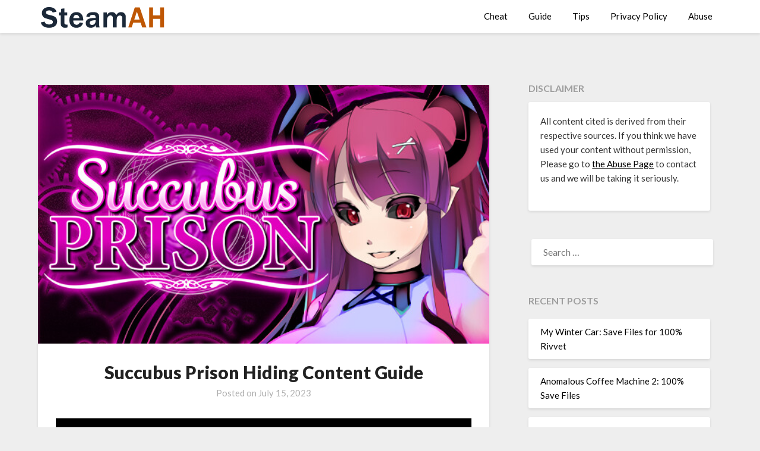

--- FILE ---
content_type: text/html; charset=UTF-8
request_url: https://steamah.com/succubus-prison-hiding-content-guide/
body_size: 11559
content:
<!doctype html>
<html lang="en-US">
<head>
	<meta charset="UTF-8">
	<meta name="viewport" content="width=device-width, initial-scale=1">
	<link rel="profile" href="https://gmpg.org/xfn/11">
	<script async src="https://kumo.network-n.com/dist/app.js" site="steamah"></script>
	<meta name='robots' content='index, follow, max-image-preview:large, max-snippet:-1, max-video-preview:-1' />

	<!-- This site is optimized with the Yoast SEO plugin v18.2 - https://yoast.com/wordpress/plugins/seo/ -->
	<title>Succubus Prison Hiding Content Guide - SteamAH</title>
	<meta name="description" content="For Succubus Prison players who are looking for hiding content guide, here are some extra sentences at different death times and the other condition." />
	<link rel="canonical" href="https://steamah.com/succubus-prison-hiding-content-guide/" />
	<meta property="og:locale" content="en_US" />
	<meta property="og:type" content="article" />
	<meta property="og:title" content="Succubus Prison Hiding Content Guide - SteamAH" />
	<meta property="og:description" content="For Succubus Prison players who are looking for hiding content guide, here are some extra sentences at different death times and the other condition." />
	<meta property="og:url" content="https://steamah.com/succubus-prison-hiding-content-guide/" />
	<meta property="og:site_name" content="SteamAH" />
	<meta property="article:published_time" content="2023-07-15T16:52:33+00:00" />
	<meta property="article:modified_time" content="2023-07-15T16:53:03+00:00" />
	<meta property="og:image" content="https://steamah.com/wp-content/uploads/2023/07/Succubus-Prison.jpg" />
	<meta property="og:image:width" content="616" />
	<meta property="og:image:height" content="353" />
	<meta property="og:image:type" content="image/jpeg" />
	<meta name="twitter:card" content="summary_large_image" />
	<meta name="twitter:creator" content="@SteamAH" />
	<meta name="twitter:site" content="@SteamAH" />
	<script type="application/ld+json" class="yoast-schema-graph">{"@context":"https://schema.org","@graph":[{"@type":"WebSite","@id":"https://steamah.com/#website","url":"https://steamah.com/","name":"SteamAH","description":"Steam Game Guide, Tips and Cheat Codes","potentialAction":[{"@type":"SearchAction","target":{"@type":"EntryPoint","urlTemplate":"https://steamah.com/?s={search_term_string}"},"query-input":"required name=search_term_string"}],"inLanguage":"en-US"},{"@type":"ImageObject","@id":"https://steamah.com/succubus-prison-hiding-content-guide/#primaryimage","inLanguage":"en-US","url":"https://steamah.com/wp-content/uploads/2023/07/Succubus-Prison.jpg","contentUrl":"https://steamah.com/wp-content/uploads/2023/07/Succubus-Prison.jpg","width":616,"height":353},{"@type":"WebPage","@id":"https://steamah.com/succubus-prison-hiding-content-guide/#webpage","url":"https://steamah.com/succubus-prison-hiding-content-guide/","name":"Succubus Prison Hiding Content Guide - SteamAH","isPartOf":{"@id":"https://steamah.com/#website"},"primaryImageOfPage":{"@id":"https://steamah.com/succubus-prison-hiding-content-guide/#primaryimage"},"datePublished":"2023-07-15T16:52:33+00:00","dateModified":"2023-07-15T16:53:03+00:00","author":{"@id":"https://steamah.com/#/schema/person/6f990e7ce0754df9e6c2cfbb2095f6fd"},"description":"For Succubus Prison players who are looking for hiding content guide, here are some extra sentences at different death times and the other condition.","breadcrumb":{"@id":"https://steamah.com/succubus-prison-hiding-content-guide/#breadcrumb"},"inLanguage":"en-US","potentialAction":[{"@type":"ReadAction","target":["https://steamah.com/succubus-prison-hiding-content-guide/"]}]},{"@type":"BreadcrumbList","@id":"https://steamah.com/succubus-prison-hiding-content-guide/#breadcrumb","itemListElement":[{"@type":"ListItem","position":1,"name":"Home","item":"https://steamah.com/"},{"@type":"ListItem","position":2,"name":"Succubus Prison Hiding Content Guide"}]},{"@type":"Person","@id":"https://steamah.com/#/schema/person/6f990e7ce0754df9e6c2cfbb2095f6fd","name":"Caspar Leblanc","image":{"@type":"ImageObject","@id":"https://steamah.com/#personlogo","inLanguage":"en-US","url":"https://secure.gravatar.com/avatar/fb1760e49e23458cc7c27e94330d8ad4?s=96&d=mm&r=g","contentUrl":"https://secure.gravatar.com/avatar/fb1760e49e23458cc7c27e94330d8ad4?s=96&d=mm&r=g","caption":"Caspar Leblanc"},"url":"https://steamah.com/author/ouyang/"}]}</script>
	<!-- / Yoast SEO plugin. -->


<link rel='dns-prefetch' href='//fonts.googleapis.com' />
<link rel='dns-prefetch' href='//s.w.org' />
<link rel="alternate" type="application/rss+xml" title="SteamAH &raquo; Feed" href="https://steamah.com/feed/" />
<link rel="alternate" type="application/rss+xml" title="SteamAH &raquo; Comments Feed" href="https://steamah.com/comments/feed/" />
<link rel="alternate" type="application/rss+xml" title="SteamAH &raquo; Succubus Prison Hiding Content Guide Comments Feed" href="https://steamah.com/succubus-prison-hiding-content-guide/feed/" />
<script type="text/javascript">
window._wpemojiSettings = {"baseUrl":"https:\/\/s.w.org\/images\/core\/emoji\/13.1.0\/72x72\/","ext":".png","svgUrl":"https:\/\/s.w.org\/images\/core\/emoji\/13.1.0\/svg\/","svgExt":".svg","source":{"concatemoji":"https:\/\/steamah.com\/wp-includes\/js\/wp-emoji-release.min.js?ver=5.9.12"}};
/*! This file is auto-generated */
!function(e,a,t){var n,r,o,i=a.createElement("canvas"),p=i.getContext&&i.getContext("2d");function s(e,t){var a=String.fromCharCode;p.clearRect(0,0,i.width,i.height),p.fillText(a.apply(this,e),0,0);e=i.toDataURL();return p.clearRect(0,0,i.width,i.height),p.fillText(a.apply(this,t),0,0),e===i.toDataURL()}function c(e){var t=a.createElement("script");t.src=e,t.defer=t.type="text/javascript",a.getElementsByTagName("head")[0].appendChild(t)}for(o=Array("flag","emoji"),t.supports={everything:!0,everythingExceptFlag:!0},r=0;r<o.length;r++)t.supports[o[r]]=function(e){if(!p||!p.fillText)return!1;switch(p.textBaseline="top",p.font="600 32px Arial",e){case"flag":return s([127987,65039,8205,9895,65039],[127987,65039,8203,9895,65039])?!1:!s([55356,56826,55356,56819],[55356,56826,8203,55356,56819])&&!s([55356,57332,56128,56423,56128,56418,56128,56421,56128,56430,56128,56423,56128,56447],[55356,57332,8203,56128,56423,8203,56128,56418,8203,56128,56421,8203,56128,56430,8203,56128,56423,8203,56128,56447]);case"emoji":return!s([10084,65039,8205,55357,56613],[10084,65039,8203,55357,56613])}return!1}(o[r]),t.supports.everything=t.supports.everything&&t.supports[o[r]],"flag"!==o[r]&&(t.supports.everythingExceptFlag=t.supports.everythingExceptFlag&&t.supports[o[r]]);t.supports.everythingExceptFlag=t.supports.everythingExceptFlag&&!t.supports.flag,t.DOMReady=!1,t.readyCallback=function(){t.DOMReady=!0},t.supports.everything||(n=function(){t.readyCallback()},a.addEventListener?(a.addEventListener("DOMContentLoaded",n,!1),e.addEventListener("load",n,!1)):(e.attachEvent("onload",n),a.attachEvent("onreadystatechange",function(){"complete"===a.readyState&&t.readyCallback()})),(n=t.source||{}).concatemoji?c(n.concatemoji):n.wpemoji&&n.twemoji&&(c(n.twemoji),c(n.wpemoji)))}(window,document,window._wpemojiSettings);
</script>
<style type="text/css">
img.wp-smiley,
img.emoji {
	display: inline !important;
	border: none !important;
	box-shadow: none !important;
	height: 1em !important;
	width: 1em !important;
	margin: 0 0.07em !important;
	vertical-align: -0.1em !important;
	background: none !important;
	padding: 0 !important;
}
</style>
	<link rel='stylesheet' id='wp-block-library-css'  href='https://steamah.com/wp-includes/css/dist/block-library/style.min.css?ver=5.9.12' type='text/css' media='all' />
<style id='global-styles-inline-css' type='text/css'>
body{--wp--preset--color--black: #000000;--wp--preset--color--cyan-bluish-gray: #abb8c3;--wp--preset--color--white: #ffffff;--wp--preset--color--pale-pink: #f78da7;--wp--preset--color--vivid-red: #cf2e2e;--wp--preset--color--luminous-vivid-orange: #ff6900;--wp--preset--color--luminous-vivid-amber: #fcb900;--wp--preset--color--light-green-cyan: #7bdcb5;--wp--preset--color--vivid-green-cyan: #00d084;--wp--preset--color--pale-cyan-blue: #8ed1fc;--wp--preset--color--vivid-cyan-blue: #0693e3;--wp--preset--color--vivid-purple: #9b51e0;--wp--preset--gradient--vivid-cyan-blue-to-vivid-purple: linear-gradient(135deg,rgba(6,147,227,1) 0%,rgb(155,81,224) 100%);--wp--preset--gradient--light-green-cyan-to-vivid-green-cyan: linear-gradient(135deg,rgb(122,220,180) 0%,rgb(0,208,130) 100%);--wp--preset--gradient--luminous-vivid-amber-to-luminous-vivid-orange: linear-gradient(135deg,rgba(252,185,0,1) 0%,rgba(255,105,0,1) 100%);--wp--preset--gradient--luminous-vivid-orange-to-vivid-red: linear-gradient(135deg,rgba(255,105,0,1) 0%,rgb(207,46,46) 100%);--wp--preset--gradient--very-light-gray-to-cyan-bluish-gray: linear-gradient(135deg,rgb(238,238,238) 0%,rgb(169,184,195) 100%);--wp--preset--gradient--cool-to-warm-spectrum: linear-gradient(135deg,rgb(74,234,220) 0%,rgb(151,120,209) 20%,rgb(207,42,186) 40%,rgb(238,44,130) 60%,rgb(251,105,98) 80%,rgb(254,248,76) 100%);--wp--preset--gradient--blush-light-purple: linear-gradient(135deg,rgb(255,206,236) 0%,rgb(152,150,240) 100%);--wp--preset--gradient--blush-bordeaux: linear-gradient(135deg,rgb(254,205,165) 0%,rgb(254,45,45) 50%,rgb(107,0,62) 100%);--wp--preset--gradient--luminous-dusk: linear-gradient(135deg,rgb(255,203,112) 0%,rgb(199,81,192) 50%,rgb(65,88,208) 100%);--wp--preset--gradient--pale-ocean: linear-gradient(135deg,rgb(255,245,203) 0%,rgb(182,227,212) 50%,rgb(51,167,181) 100%);--wp--preset--gradient--electric-grass: linear-gradient(135deg,rgb(202,248,128) 0%,rgb(113,206,126) 100%);--wp--preset--gradient--midnight: linear-gradient(135deg,rgb(2,3,129) 0%,rgb(40,116,252) 100%);--wp--preset--duotone--dark-grayscale: url('#wp-duotone-dark-grayscale');--wp--preset--duotone--grayscale: url('#wp-duotone-grayscale');--wp--preset--duotone--purple-yellow: url('#wp-duotone-purple-yellow');--wp--preset--duotone--blue-red: url('#wp-duotone-blue-red');--wp--preset--duotone--midnight: url('#wp-duotone-midnight');--wp--preset--duotone--magenta-yellow: url('#wp-duotone-magenta-yellow');--wp--preset--duotone--purple-green: url('#wp-duotone-purple-green');--wp--preset--duotone--blue-orange: url('#wp-duotone-blue-orange');--wp--preset--font-size--small: 13px;--wp--preset--font-size--medium: 20px;--wp--preset--font-size--large: 36px;--wp--preset--font-size--x-large: 42px;}.has-black-color{color: var(--wp--preset--color--black) !important;}.has-cyan-bluish-gray-color{color: var(--wp--preset--color--cyan-bluish-gray) !important;}.has-white-color{color: var(--wp--preset--color--white) !important;}.has-pale-pink-color{color: var(--wp--preset--color--pale-pink) !important;}.has-vivid-red-color{color: var(--wp--preset--color--vivid-red) !important;}.has-luminous-vivid-orange-color{color: var(--wp--preset--color--luminous-vivid-orange) !important;}.has-luminous-vivid-amber-color{color: var(--wp--preset--color--luminous-vivid-amber) !important;}.has-light-green-cyan-color{color: var(--wp--preset--color--light-green-cyan) !important;}.has-vivid-green-cyan-color{color: var(--wp--preset--color--vivid-green-cyan) !important;}.has-pale-cyan-blue-color{color: var(--wp--preset--color--pale-cyan-blue) !important;}.has-vivid-cyan-blue-color{color: var(--wp--preset--color--vivid-cyan-blue) !important;}.has-vivid-purple-color{color: var(--wp--preset--color--vivid-purple) !important;}.has-black-background-color{background-color: var(--wp--preset--color--black) !important;}.has-cyan-bluish-gray-background-color{background-color: var(--wp--preset--color--cyan-bluish-gray) !important;}.has-white-background-color{background-color: var(--wp--preset--color--white) !important;}.has-pale-pink-background-color{background-color: var(--wp--preset--color--pale-pink) !important;}.has-vivid-red-background-color{background-color: var(--wp--preset--color--vivid-red) !important;}.has-luminous-vivid-orange-background-color{background-color: var(--wp--preset--color--luminous-vivid-orange) !important;}.has-luminous-vivid-amber-background-color{background-color: var(--wp--preset--color--luminous-vivid-amber) !important;}.has-light-green-cyan-background-color{background-color: var(--wp--preset--color--light-green-cyan) !important;}.has-vivid-green-cyan-background-color{background-color: var(--wp--preset--color--vivid-green-cyan) !important;}.has-pale-cyan-blue-background-color{background-color: var(--wp--preset--color--pale-cyan-blue) !important;}.has-vivid-cyan-blue-background-color{background-color: var(--wp--preset--color--vivid-cyan-blue) !important;}.has-vivid-purple-background-color{background-color: var(--wp--preset--color--vivid-purple) !important;}.has-black-border-color{border-color: var(--wp--preset--color--black) !important;}.has-cyan-bluish-gray-border-color{border-color: var(--wp--preset--color--cyan-bluish-gray) !important;}.has-white-border-color{border-color: var(--wp--preset--color--white) !important;}.has-pale-pink-border-color{border-color: var(--wp--preset--color--pale-pink) !important;}.has-vivid-red-border-color{border-color: var(--wp--preset--color--vivid-red) !important;}.has-luminous-vivid-orange-border-color{border-color: var(--wp--preset--color--luminous-vivid-orange) !important;}.has-luminous-vivid-amber-border-color{border-color: var(--wp--preset--color--luminous-vivid-amber) !important;}.has-light-green-cyan-border-color{border-color: var(--wp--preset--color--light-green-cyan) !important;}.has-vivid-green-cyan-border-color{border-color: var(--wp--preset--color--vivid-green-cyan) !important;}.has-pale-cyan-blue-border-color{border-color: var(--wp--preset--color--pale-cyan-blue) !important;}.has-vivid-cyan-blue-border-color{border-color: var(--wp--preset--color--vivid-cyan-blue) !important;}.has-vivid-purple-border-color{border-color: var(--wp--preset--color--vivid-purple) !important;}.has-vivid-cyan-blue-to-vivid-purple-gradient-background{background: var(--wp--preset--gradient--vivid-cyan-blue-to-vivid-purple) !important;}.has-light-green-cyan-to-vivid-green-cyan-gradient-background{background: var(--wp--preset--gradient--light-green-cyan-to-vivid-green-cyan) !important;}.has-luminous-vivid-amber-to-luminous-vivid-orange-gradient-background{background: var(--wp--preset--gradient--luminous-vivid-amber-to-luminous-vivid-orange) !important;}.has-luminous-vivid-orange-to-vivid-red-gradient-background{background: var(--wp--preset--gradient--luminous-vivid-orange-to-vivid-red) !important;}.has-very-light-gray-to-cyan-bluish-gray-gradient-background{background: var(--wp--preset--gradient--very-light-gray-to-cyan-bluish-gray) !important;}.has-cool-to-warm-spectrum-gradient-background{background: var(--wp--preset--gradient--cool-to-warm-spectrum) !important;}.has-blush-light-purple-gradient-background{background: var(--wp--preset--gradient--blush-light-purple) !important;}.has-blush-bordeaux-gradient-background{background: var(--wp--preset--gradient--blush-bordeaux) !important;}.has-luminous-dusk-gradient-background{background: var(--wp--preset--gradient--luminous-dusk) !important;}.has-pale-ocean-gradient-background{background: var(--wp--preset--gradient--pale-ocean) !important;}.has-electric-grass-gradient-background{background: var(--wp--preset--gradient--electric-grass) !important;}.has-midnight-gradient-background{background: var(--wp--preset--gradient--midnight) !important;}.has-small-font-size{font-size: var(--wp--preset--font-size--small) !important;}.has-medium-font-size{font-size: var(--wp--preset--font-size--medium) !important;}.has-large-font-size{font-size: var(--wp--preset--font-size--large) !important;}.has-x-large-font-size{font-size: var(--wp--preset--font-size--x-large) !important;}
</style>
<link rel='stylesheet' id='font-awesome-css'  href='https://steamah.com/wp-content/themes/blogrid/css/font-awesome.min.css?ver=5.9.12' type='text/css' media='all' />
<link rel='stylesheet' id='blogrid-style-css'  href='https://steamah.com/wp-content/themes/blogrid/style.css?ver=5.9.12' type='text/css' media='all' />
<link rel='stylesheet' id='blogrid-google-fonts-css'  href='//fonts.googleapis.com/css?family=Lato%3A300%2C400%2C700%2C900&#038;ver=5.9.12' type='text/css' media='all' />
<link rel='stylesheet' id='__EPYT__style-css'  href='https://steamah.com/wp-content/plugins/youtube-embed-plus/styles/ytprefs.min.css?ver=14.0.1.4' type='text/css' media='all' />
<style id='__EPYT__style-inline-css' type='text/css'>

                .epyt-gallery-thumb {
                        width: 33.333%;
                }
                
</style>
<script type='text/javascript' src='https://steamah.com/wp-includes/js/jquery/jquery.min.js?ver=3.6.0' id='jquery-core-js'></script>
<script type='text/javascript' src='https://steamah.com/wp-includes/js/jquery/jquery-migrate.min.js?ver=3.3.2' id='jquery-migrate-js'></script>
<script type='text/javascript' id='jquery-js-after'>
jQuery(document).ready(function() {
	jQuery(".5d1a421b2e51541867898a11dcf0434e").click(function() {
		jQuery.post(
			"https://steamah.com/wp-admin/admin-ajax.php", {
				"action": "quick_adsense_onpost_ad_click",
				"quick_adsense_onpost_ad_index": jQuery(this).attr("data-index"),
				"quick_adsense_nonce": "a22c63de0d",
			}, function(response) { }
		);
	});
});
</script>
<script type='text/javascript' id='__ytprefs__-js-extra'>
/* <![CDATA[ */
var _EPYT_ = {"ajaxurl":"https:\/\/steamah.com\/wp-admin\/admin-ajax.php","security":"222e1bf0dc","gallery_scrolloffset":"20","eppathtoscripts":"https:\/\/steamah.com\/wp-content\/plugins\/youtube-embed-plus\/scripts\/","eppath":"https:\/\/steamah.com\/wp-content\/plugins\/youtube-embed-plus\/","epresponsiveselector":"[\"iframe.__youtube_prefs_widget__\"]","epdovol":"1","version":"14.0.1.4","evselector":"iframe.__youtube_prefs__[src], iframe[src*=\"youtube.com\/embed\/\"], iframe[src*=\"youtube-nocookie.com\/embed\/\"]","ajax_compat":"","ytapi_load":"light","pause_others":"","stopMobileBuffer":"1","vi_active":"","vi_js_posttypes":[]};
/* ]]> */
</script>
<script type='text/javascript' src='https://steamah.com/wp-content/plugins/youtube-embed-plus/scripts/ytprefs.min.js?ver=14.0.1.4' id='__ytprefs__-js'></script>
<link rel="https://api.w.org/" href="https://steamah.com/wp-json/" /><link rel="alternate" type="application/json" href="https://steamah.com/wp-json/wp/v2/posts/114490" /><link rel="EditURI" type="application/rsd+xml" title="RSD" href="https://steamah.com/xmlrpc.php?rsd" />
<link rel="wlwmanifest" type="application/wlwmanifest+xml" href="https://steamah.com/wp-includes/wlwmanifest.xml" /> 
<meta name="generator" content="WordPress 5.9.12" />
<link rel='shortlink' href='https://steamah.com/?p=114490' />
<link rel="alternate" type="application/json+oembed" href="https://steamah.com/wp-json/oembed/1.0/embed?url=https%3A%2F%2Fsteamah.com%2Fsuccubus-prison-hiding-content-guide%2F" />
<link rel="alternate" type="text/xml+oembed" href="https://steamah.com/wp-json/oembed/1.0/embed?url=https%3A%2F%2Fsteamah.com%2Fsuccubus-prison-hiding-content-guide%2F&#038;format=xml" />
<div id="nn_skinl"></div>
<div id="nn_skinr"></div><link rel="pingback" href="https://steamah.com/xmlrpc.php">
		<style type="text/css">
		body, .site, .swidgets-wrap h3, .post-data-text { background: ; }
		.site-title a, .site-description { color: ; }
		.sheader { background-color:  !important; }
		.main-navigation ul li a, .main-navigation ul li .sub-arrow, .super-menu .toggle-mobile-menu,.toggle-mobile-menu:before, .mobile-menu-active .smenu-hide { color: ; }
		#smobile-menu.show .main-navigation ul ul.children.active, #smobile-menu.show .main-navigation ul ul.sub-menu.active, #smobile-menu.show .main-navigation ul li, .smenu-hide.toggle-mobile-menu.menu-toggle, #smobile-menu.show .main-navigation ul li, .primary-menu ul li ul.children li, .primary-menu ul li ul.sub-menu li, .primary-menu .pmenu, .super-menu { border-color: ; border-bottom-color: ; }
		#secondary .widget h3, #secondary .widget h3 a, #secondary .widget h4, #secondary .widget h1, #secondary .widget h2, #secondary .widget h5, #secondary .widget h6, #secondary .widget h4 a { color: ; }
		#secondary .widget a, #secondary a, #secondary .widget li a , #secondary span.sub-arrow{ color: ; }
		#secondary, #secondary .widget, #secondary .widget p, #secondary .widget li, .widget time.rpwe-time.published { color: ; }
		#secondary .swidgets-wrap, #secondary .widget ul li, .featured-sidebar .search-field { border-color: ; }
		.site-info, .footer-column-three input.search-submit, .footer-column-three p, .footer-column-three li, .footer-column-three td, .footer-column-three th, .footer-column-three caption { color: ; }
		.footer-column-three h3, .footer-column-three h4, .footer-column-three h5, .footer-column-three h6, .footer-column-three h1, .footer-column-three h2, .footer-column-three h4, .footer-column-three h3 a { color: ; }
		.footer-column-three a, .footer-column-three li a, .footer-column-three .widget a, .footer-column-three .sub-arrow { color: ; }
		.footer-column-three h3:after { background: ; }
		.site-info, .widget ul li, .footer-column-three input.search-field, .footer-column-three input.search-submit { border-color: ; }
		.site-footer { background-color: ; }
		.content-wrapper h2.entry-title a, .content-wrapper h2.entry-title a:hover, .content-wrapper h2.entry-title a:active, .content-wrapper h2.entry-title a:focus, .archive .page-header h1, .blogposts-list h2 a, .blogposts-list h2 a:hover, .blogposts-list h2 a:active, .search-results h1.page-title { color: ; }
		.blogposts-list .post-data-text, .blogposts-list .post-data-text a, .content-wrapper .post-data-text *{ color: ; }
		.blogposts-list p { color: ; }
		.page-numbers li a, .blogposts-list .blogpost-button { background: ; }
		.page-numbers li a, .blogposts-list .blogpost-button, span.page-numbers.dots, .page-numbers.current, .page-numbers li a:hover { color: ; }
		.archive .page-header h1, .search-results h1.page-title, .blogposts-list.fbox, span.page-numbers.dots, .page-numbers li a, .page-numbers.current { border-color: ; }
		.blogposts-list .post-data-divider { background: ; }
		.page .comments-area .comment-author, .page .comments-area .comment-author a, .page .comments-area .comments-title, .page .content-area h1, .page .content-area h2, .page .content-area h3, .page .content-area h4, .page .content-area h5, .page .content-area h6, .page .content-area th, .single  .comments-area .comment-author, .single .comments-area .comment-author a, .single .comments-area .comments-title, .single .content-area h1, .single .content-area h2, .single .content-area h3, .single .content-area h4, .single .content-area h5, .single .content-area h6, .single .content-area th, .search-no-results h1, .error404 h1 { color: ; }
		.single .post-data-text, .page .post-data-text, .page .post-data-text a, .single .post-data-text a, .comments-area .comment-meta .comment-metadata a, .single .post-data-text * { color: ; }
		.page .content-area p, .page article, .page .content-area table, .page .content-area dd, .page .content-area dt, .page .content-area address, .page .content-area .entry-content, .page .content-area li, .page .content-area ol, .single .content-area p, .single article, .single .content-area table, .single .content-area dd, .single .content-area dt, .single .content-area address, .single .entry-content, .single .content-area li, .single .content-area ol, .search-no-results .page-content p { color: ; }
		.single .entry-content a, .page .entry-content a, .comment-content a, .comments-area .reply a, .logged-in-as a, .comments-area .comment-respond a { color: ; }
		.comments-area p.form-submit input { background: ; }
		.error404 .page-content p, .error404 input.search-submit, .search-no-results input.search-submit { color: ; }
		.page .comments-area, .page article.fbox, .page article tr, .page .comments-area ol.comment-list ol.children li, .page .comments-area ol.comment-list .comment, .single .comments-area, .single article.fbox, .single article tr, .comments-area ol.comment-list ol.children li, .comments-area ol.comment-list .comment, .error404 main#main, .error404 .search-form label, .search-no-results .search-form label, .error404 input.search-submit, .search-no-results input.search-submit, .error404 main#main, .search-no-results section.fbox.no-results.not-found{ border-color: ; }
		.single .post-data-divider, .page .post-data-divider { background: ; }
		.single .comments-area p.form-submit input, .page .comments-area p.form-submit input { color: ; }
		.bottom-header-wrapper { padding-top: px; }
		.bottom-header-wrapper { padding-bottom: px; }
		.bottom-header-wrapper { background: ; }
		.bottom-header-wrapper *{ color: ; }
		.header-widget a, .header-widget li a, .header-widget i.fa { color: ; }
		.header-widget, .header-widget p, .header-widget li, .header-widget .textwidget { color: ; }
		.header-widget .widget-title, .header-widget h1, .header-widget h3, .header-widget h2, .header-widget h4, .header-widget h5, .header-widget h6{ color: ; }
		.header-widget.swidgets-wrap, .header-widget ul li, .header-widget .search-field { border-color: ; }
		.bottom-header-title, .bottom-header-paragraph{ color: ; }

		#secondary .widget-title-lines:after, #secondary .widget-title-lines:before { background: ; }


		.header-widgets-wrapper .swidgets-wrap{ background: ; }
		.top-nav-wrapper, .primary-menu .pmenu, .super-menu, #smobile-menu, .primary-menu ul li ul.children, .primary-menu ul li ul.sub-menu { background-color: ; }
		#secondary .widget li, #secondary input.search-field, #secondary div#calendar_wrap, #secondary .tagcloud, #secondary .textwidget{ background: ; }
		#secondary .swidget { border-color: ; }
		.archive article.fbox, .search-results article.fbox, .blog article.fbox { background: ; }


		.comments-area, .single article.fbox, .page article.fbox { background: ; }
		</style>
		<link rel="icon" href="https://steamah.com/wp-content/uploads/2021/05/cropped-STEAMAH-32x32.png" sizes="32x32" />
<link rel="icon" href="https://steamah.com/wp-content/uploads/2021/05/cropped-STEAMAH-192x192.png" sizes="192x192" />
<link rel="apple-touch-icon" href="https://steamah.com/wp-content/uploads/2021/05/cropped-STEAMAH-180x180.png" />
<meta name="msapplication-TileImage" content="https://steamah.com/wp-content/uploads/2021/05/cropped-STEAMAH-270x270.png" />
		<style type="text/css" id="wp-custom-css">
			
div.bb_table
{
	display: table;
	font-size: 12px;
}

div.bb_table div.bb_table_th
{
	display: table-cell;
	font-weight: bold;
	border: 1px solid #4d4d4d;
	padding: 4px;
}

div.bb_table div.bb_table_th img.sharedFilePreviewImage
{
	margin: 0px;
}

div.bb_table div.bb_table_tr
{
	display: table-row;
}

div.bb_table div.bb_table_td
{
	display: table-cell;
	vertical-align: middle;
	border: 1px solid #4d4d4d;
	padding: 4px;
}

div.bb_table div.bb_table_td img.sharedFilePreviewImage
{
	margin: 0px;
}


#nn_skinr,
#nn_skinl {
position: absolute;
left: 50%;
margin-left: -910px;
z-index: 100;
}
#nn_skinr {
margin-left: 610px;
}
.tag-letter {
    list-style-type: none; 
    display: flex; 
    flex-wrap: wrap; 
    padding: 0 5px;
}

.tag-letter li {
    margin: 0;
		padding: 0 10px;
}
.tag-letter a {
    font-size: 30px;
    text-decoration: none;
    color: #BF5704;
}		</style>
			<!-- Global site tag (gtag.js) - Google Analytics -->
<script async src="https://www.googletagmanager.com/gtag/js?id=UA-125124603-8"></script>
<script>
  window.dataLayer = window.dataLayer || [];
  function gtag(){dataLayer.push(arguments);}
  gtag('js', new Date());

  gtag('config', 'UA-125124603-8');
</script>
</head>

<body class="post-template-default single single-post postid-114490 single-format-standard wp-custom-logo masthead-fixed">
<svg xmlns="http://www.w3.org/2000/svg" viewBox="0 0 0 0" width="0" height="0" focusable="false" role="none" style="visibility: hidden; position: absolute; left: -9999px; overflow: hidden;" ><defs><filter id="wp-duotone-dark-grayscale"><feColorMatrix color-interpolation-filters="sRGB" type="matrix" values=" .299 .587 .114 0 0 .299 .587 .114 0 0 .299 .587 .114 0 0 .299 .587 .114 0 0 " /><feComponentTransfer color-interpolation-filters="sRGB" ><feFuncR type="table" tableValues="0 0.49803921568627" /><feFuncG type="table" tableValues="0 0.49803921568627" /><feFuncB type="table" tableValues="0 0.49803921568627" /><feFuncA type="table" tableValues="1 1" /></feComponentTransfer><feComposite in2="SourceGraphic" operator="in" /></filter></defs></svg><svg xmlns="http://www.w3.org/2000/svg" viewBox="0 0 0 0" width="0" height="0" focusable="false" role="none" style="visibility: hidden; position: absolute; left: -9999px; overflow: hidden;" ><defs><filter id="wp-duotone-grayscale"><feColorMatrix color-interpolation-filters="sRGB" type="matrix" values=" .299 .587 .114 0 0 .299 .587 .114 0 0 .299 .587 .114 0 0 .299 .587 .114 0 0 " /><feComponentTransfer color-interpolation-filters="sRGB" ><feFuncR type="table" tableValues="0 1" /><feFuncG type="table" tableValues="0 1" /><feFuncB type="table" tableValues="0 1" /><feFuncA type="table" tableValues="1 1" /></feComponentTransfer><feComposite in2="SourceGraphic" operator="in" /></filter></defs></svg><svg xmlns="http://www.w3.org/2000/svg" viewBox="0 0 0 0" width="0" height="0" focusable="false" role="none" style="visibility: hidden; position: absolute; left: -9999px; overflow: hidden;" ><defs><filter id="wp-duotone-purple-yellow"><feColorMatrix color-interpolation-filters="sRGB" type="matrix" values=" .299 .587 .114 0 0 .299 .587 .114 0 0 .299 .587 .114 0 0 .299 .587 .114 0 0 " /><feComponentTransfer color-interpolation-filters="sRGB" ><feFuncR type="table" tableValues="0.54901960784314 0.98823529411765" /><feFuncG type="table" tableValues="0 1" /><feFuncB type="table" tableValues="0.71764705882353 0.25490196078431" /><feFuncA type="table" tableValues="1 1" /></feComponentTransfer><feComposite in2="SourceGraphic" operator="in" /></filter></defs></svg><svg xmlns="http://www.w3.org/2000/svg" viewBox="0 0 0 0" width="0" height="0" focusable="false" role="none" style="visibility: hidden; position: absolute; left: -9999px; overflow: hidden;" ><defs><filter id="wp-duotone-blue-red"><feColorMatrix color-interpolation-filters="sRGB" type="matrix" values=" .299 .587 .114 0 0 .299 .587 .114 0 0 .299 .587 .114 0 0 .299 .587 .114 0 0 " /><feComponentTransfer color-interpolation-filters="sRGB" ><feFuncR type="table" tableValues="0 1" /><feFuncG type="table" tableValues="0 0.27843137254902" /><feFuncB type="table" tableValues="0.5921568627451 0.27843137254902" /><feFuncA type="table" tableValues="1 1" /></feComponentTransfer><feComposite in2="SourceGraphic" operator="in" /></filter></defs></svg><svg xmlns="http://www.w3.org/2000/svg" viewBox="0 0 0 0" width="0" height="0" focusable="false" role="none" style="visibility: hidden; position: absolute; left: -9999px; overflow: hidden;" ><defs><filter id="wp-duotone-midnight"><feColorMatrix color-interpolation-filters="sRGB" type="matrix" values=" .299 .587 .114 0 0 .299 .587 .114 0 0 .299 .587 .114 0 0 .299 .587 .114 0 0 " /><feComponentTransfer color-interpolation-filters="sRGB" ><feFuncR type="table" tableValues="0 0" /><feFuncG type="table" tableValues="0 0.64705882352941" /><feFuncB type="table" tableValues="0 1" /><feFuncA type="table" tableValues="1 1" /></feComponentTransfer><feComposite in2="SourceGraphic" operator="in" /></filter></defs></svg><svg xmlns="http://www.w3.org/2000/svg" viewBox="0 0 0 0" width="0" height="0" focusable="false" role="none" style="visibility: hidden; position: absolute; left: -9999px; overflow: hidden;" ><defs><filter id="wp-duotone-magenta-yellow"><feColorMatrix color-interpolation-filters="sRGB" type="matrix" values=" .299 .587 .114 0 0 .299 .587 .114 0 0 .299 .587 .114 0 0 .299 .587 .114 0 0 " /><feComponentTransfer color-interpolation-filters="sRGB" ><feFuncR type="table" tableValues="0.78039215686275 1" /><feFuncG type="table" tableValues="0 0.94901960784314" /><feFuncB type="table" tableValues="0.35294117647059 0.47058823529412" /><feFuncA type="table" tableValues="1 1" /></feComponentTransfer><feComposite in2="SourceGraphic" operator="in" /></filter></defs></svg><svg xmlns="http://www.w3.org/2000/svg" viewBox="0 0 0 0" width="0" height="0" focusable="false" role="none" style="visibility: hidden; position: absolute; left: -9999px; overflow: hidden;" ><defs><filter id="wp-duotone-purple-green"><feColorMatrix color-interpolation-filters="sRGB" type="matrix" values=" .299 .587 .114 0 0 .299 .587 .114 0 0 .299 .587 .114 0 0 .299 .587 .114 0 0 " /><feComponentTransfer color-interpolation-filters="sRGB" ><feFuncR type="table" tableValues="0.65098039215686 0.40392156862745" /><feFuncG type="table" tableValues="0 1" /><feFuncB type="table" tableValues="0.44705882352941 0.4" /><feFuncA type="table" tableValues="1 1" /></feComponentTransfer><feComposite in2="SourceGraphic" operator="in" /></filter></defs></svg><svg xmlns="http://www.w3.org/2000/svg" viewBox="0 0 0 0" width="0" height="0" focusable="false" role="none" style="visibility: hidden; position: absolute; left: -9999px; overflow: hidden;" ><defs><filter id="wp-duotone-blue-orange"><feColorMatrix color-interpolation-filters="sRGB" type="matrix" values=" .299 .587 .114 0 0 .299 .587 .114 0 0 .299 .587 .114 0 0 .299 .587 .114 0 0 " /><feComponentTransfer color-interpolation-filters="sRGB" ><feFuncR type="table" tableValues="0.098039215686275 1" /><feFuncG type="table" tableValues="0 0.66274509803922" /><feFuncB type="table" tableValues="0.84705882352941 0.41960784313725" /><feFuncA type="table" tableValues="1 1" /></feComponentTransfer><feComposite in2="SourceGraphic" operator="in" /></filter></defs></svg><a class="skip-link screen-reader-text" href="#primary">Skip to content</a>

	<div id="page" class="site">

		<header id="masthead" class="sheader site-header clearfix">
			<nav id="primary-site-navigation" class="primary-menu main-navigation clearfix">

				<a href="#" id="pull" class="smenu-hide toggle-mobile-menu menu-toggle" aria-controls="secondary-menu" aria-expanded="false">Menu</a>
				<div class="top-nav-wrapper">
					<div class="content-wrap">
						<div class="logo-container"> 

														<a href="https://steamah.com/" class="custom-logo-link" rel="home"><img width="218" height="39" src="https://steamah.com/wp-content/uploads/2019/03/logo.png" class="custom-logo" alt="SteamAH" /></a>										</div>
				<div class="center-main-menu">
					<div class="menu-111-container"><ul id="primary-menu" class="pmenu"><li id="menu-item-14" class="menu-item menu-item-type-taxonomy menu-item-object-category menu-item-14"><a href="https://steamah.com/cheat/">Cheat</a></li>
<li id="menu-item-15" class="menu-item menu-item-type-taxonomy menu-item-object-category current-post-ancestor current-menu-parent current-post-parent menu-item-15"><a href="https://steamah.com/guide/">Guide</a></li>
<li id="menu-item-16" class="menu-item menu-item-type-taxonomy menu-item-object-category menu-item-16"><a href="https://steamah.com/tips/">Tips</a></li>
<li id="menu-item-19" class="menu-item menu-item-type-post_type menu-item-object-page menu-item-19"><a href="https://steamah.com/privacy-policy/">Privacy Policy</a></li>
<li id="menu-item-65874" class="menu-item menu-item-type-post_type menu-item-object-page menu-item-65874"><a href="https://steamah.com/abuse/">Abuse</a></li>
</ul></div>					</div>
				</div>
			</div>
		</nav>

		<div class="super-menu clearfix">
			<div class="super-menu-inner">
				

										<a href="https://steamah.com/" class="custom-logo-link" rel="home"><img width="218" height="39" src="https://steamah.com/wp-content/uploads/2019/03/logo.png" class="custom-logo" alt="SteamAH" /></a>							<a href="#" id="pull" class="toggle-mobile-menu menu-toggle" aria-controls="secondary-menu" aria-expanded="false"></a>
	</div>
</div>
<div id="mobile-menu-overlay"></div>
</header>

	
<div class="content-wrap">


	<!-- Upper widgets -->
	<div class="header-widgets-wrapper">
		
		<div class="header-widgets-three header-widgets-middle">
		<div id="nn_lb1" style="text-align: center;"></div>	</div>

</div>

</div>

<div id="content" class="site-content clearfix">
	<div class="content-wrap">

	<div id="primary" class="featured-content content-area">
		<main id="main" class="site-main">

						<div class="featured-thumbnail">
			<img width="616" height="353" src="https://steamah.com/wp-content/uploads/2023/07/Succubus-Prison.jpg" class="attachment-blogrid-slider size-blogrid-slider wp-post-image" alt="" srcset="https://steamah.com/wp-content/uploads/2023/07/Succubus-Prison.jpg 616w, https://steamah.com/wp-content/uploads/2023/07/Succubus-Prison-300x172.jpg 300w" sizes="(max-width: 616px) 100vw, 616px" />		</div>
	<article id="post-114490" class="posts-entry fbox post-114490 post type-post status-publish format-standard has-post-thumbnail hentry category-guide tag-succubus-prison">
	<header class="entry-header">
		<h1 class="entry-title">Succubus Prison Hiding Content Guide</h1>		<div class="entry-meta">
			<div class="blog-data-wrapper">
				<div class="post-data-divider"></div>
				<div class="post-data-positioning">
					<div class="post-data-text">
						<span class="posted-on">Posted on <a href="https://steamah.com/succubus-prison-hiding-content-guide/" rel="bookmark"><time class="entry-date published" datetime="2023-07-15T09:52:33-07:00">July 15, 2023</time><time class="updated" datetime="2023-07-15T09:53:03-07:00">July 15, 2023</time></a></span><span class="byline"> </span>					</div>
				</div>
			</div>
		</div><!-- .entry-meta -->
			</header><!-- .entry-header -->

	<div class="entry-content">
		<div class="5d1a421b2e51541867898a11dcf0434e" data-index="7" style="float: none; margin:10px 0 10px 0; text-align:center;">
<div style="max-width:700px;">
<div id="nn_player"></div>
</div>
</div>
<div>For Succubus Prison players who are looking for hiding content guide, here are some extra sentences at different death times and the other condition.</div>
<p>
&nbsp;</p>
<p></p>
<div class="subSectionTitle"><strong>（DLsite version idk whether still the same）</strong></div>
<div class="subSectionDesc"><strong>Musca riding（gallery 1）：</strong><br />
extra sentences when die more than 1<br />
alter sentences If drain till death(dont keep clicking, waiting for HP0 by animation, the same below)<strong>Musca kiss2（gallery 5）</strong><br />
extra sentences and animation when die with HP remain （keep clicking,or just skip）<strong>Musca at midnight（gallery 8）：</strong><br />
extra sentences when die more than 2</p>
<p><strong>Venum faceriding（gallery 1）：</strong><br />
1 extra sentences when die more than 6</p><div class="5d1a421b2e51541867898a11dcf0434e" data-index="5" style="float: none; margin:10px 0 10px 0; text-align:center;">
<div id="nn_mobile_mpu1"></div>
<div id="nn_mpu1"></div>
</div>

<p><strong>Venum shower fail（gallery 5）</strong>：<br />
1 extra sentences when die more than 3</p>
<p><strong>Venum book find fail（gallery 6）：</strong><br />
extra sentences at beginning &amp; ending when die more than 2<br />
alter sentences when die 0, 1-4, 5-9, 10+ times。(4 kinds)</p>
<p><strong>Manticore（extra gallery 1）</strong>：<br />
A choice appear when die more than 3 times, and if choose the below, the story is totally different!</p>
<p><strong>Nemea 3P（extra gallery 2）：</strong><br />
2 extra sentences when die more than 2</p>
<p><strong>oppai maou（extra gallery 4）:</strong><br />
lots of extra sentences when die more than 2</p><div class="5d1a421b2e51541867898a11dcf0434e" data-index="4" style="float: none; margin:10px 0 10px 0; text-align:center;">
<div id="nn_mobile_mpu3"></div>
<div id="nn_lb3"></div>
</div>

<p><strong>futa succubus（extra gallery 6）：</strong><br />
IF die with HP remain, will appear lots of extra sentences, and then won&#8217;t respawn!!! So remember saving when playing.<br />
IF waiting till 0 HP, few alter sentences and respawn.</p>
<p><strong>be kidnapped（extra gallery page2 1）：</strong><br />
2 alter sentences when die 0 or more than 1</p>
<p><strong>maou（extra gallery last one）:</strong><br />
3 alter sentences when die less than 4 or more than 5 (those sentence seem not shown at gallery)</p>
</div>
<p>&nbsp;</p>
<div>
<div id="6381148" class="subSection detailBox">
<div>
<div>
<div>
<div>
<div id="6369777" class="subSection detailBox">
<div>
<div>
<div>
<div>
<div id="6350721" class="subSection detailBox">
<div>That’s all we are sharing today in Succubus Prison Hiding Content Guide, if you have anything to add, please feel free to leave a comment below, you can also read the original article <a href="https://steamah.com/go/?url=https://steamcommunity.com/sharedfiles/filedetails/?id=3004536237" >here</a>, all the credits goes to the original author <a href="https://steamah.com/go/?url=https://steamcommunity.com/id/zzzzzxxc" >zzzzzxxc</a></div>
</div>
</div>
</div>
</div>
</div>
</div>
</div>
</div>
</div>
</div>
</div>
</div>
<p style="text-align:center; text-decoration: underline; "><a href="https://steamah.com/all-game-lists/" style="background: #ff7200; color: #fff;">MORE GAME GUIDES FOR YOU</a></p>
<h3>Related Posts:</h3>
<ul class="similar-posts">
<li style="color:#ff7200;"><a href="https://steamah.com/succubus-prison-how-to-escape/" rel="bookmark" title="Succubus Prison How to Escape">Succubus Prison How to Escape</a></li>
</ul>
<div id="nn_mobile_mpu1"></div>
<p><!-- Similar Posts took 52.592 ms --></p>
<div class="5d1a421b2e51541867898a11dcf0434e" data-index="8" style="float: none; margin:10px 0 10px 0; text-align:center;">
<div id="nn_mobile_mpu2"></div>
</div>

<div style="font-size: 0px; height: 0px; line-height: 0px; margin: 0; padding: 0; clear: both;"></div>
			</div><!-- .entry-content -->
</article><!-- #post-114490 -->

<div id="comments" class="fbox comments-area">

		<div id="respond" class="comment-respond">
		<h3 id="reply-title" class="comment-reply-title">Leave a Reply <small><a rel="nofollow" id="cancel-comment-reply-link" href="/succubus-prison-hiding-content-guide/#respond" style="display:none;">Cancel reply</a></small></h3><form action="https://steamah.com/wp-comments-post.php" method="post" id="commentform" class="comment-form" novalidate><p class="comment-notes"><span id="email-notes">Your email address will not be published.</span> <span class="required-field-message" aria-hidden="true">Required fields are marked <span class="required" aria-hidden="true">*</span></span></p><p class="comment-form-comment"><label for="comment">Comment <span class="required" aria-hidden="true">*</span></label> <textarea id="comment" name="comment" cols="45" rows="8" maxlength="65525" required></textarea></p><p class="comment-form-author"><label for="author">Name <span class="required" aria-hidden="true">*</span></label> <input id="author" name="author" type="text" value="" size="30" maxlength="245" required /></p>
<p class="comment-form-email"><label for="email">Email <span class="required" aria-hidden="true">*</span></label> <input id="email" name="email" type="email" value="" size="30" maxlength="100" aria-describedby="email-notes" required /></p>
<p class="comment-form-url"><label for="url">Website</label> <input id="url" name="url" type="url" value="" size="30" maxlength="200" /></p>
<p class="comment-form-cookies-consent"><input id="wp-comment-cookies-consent" name="wp-comment-cookies-consent" type="checkbox" value="yes" /> <label for="wp-comment-cookies-consent">Save my name, email, and website in this browser for the next time I comment.</label></p>
<p class="form-submit"><input name="submit" type="submit" id="submit" class="submit" value="Post Comment" /> <input type='hidden' name='comment_post_ID' value='114490' id='comment_post_ID' />
<input type='hidden' name='comment_parent' id='comment_parent' value='0' />
</p><p style="display: none;"><input type="hidden" id="akismet_comment_nonce" name="akismet_comment_nonce" value="b82c3d1ddb" /></p><p style="display: none !important;"><label>&#916;<textarea name="ak_hp_textarea" cols="45" rows="8" maxlength="100"></textarea></label><input type="hidden" id="ak_js_1" name="ak_js" value="155"/><script>document.getElementById( "ak_js_1" ).setAttribute( "value", ( new Date() ).getTime() );</script></p></form>	</div><!-- #respond -->
	
</div><!-- #comments -->

		</main><!-- #main -->
	</div><!-- #primary -->


<aside id="secondary" class="featured-sidebar widget-area">
	<section id="custom_html-4" class="widget_text fbox swidgets-wrap widget widget_custom_html"><div class="sidebar-headline-wrapper"><div class="sidebarlines-wrapper"><div class="widget-title-lines"></div></div><h4 class="widget-title">Disclaimer</h4></div><div class="textwidget custom-html-widget"><p>
All content cited is derived from their respective sources. If you think we have used your content without permission, Please go to <a href="https://steamah.com/abuse/" target="_blank" rel="noopener">the Abuse Page</a> to contact us and we will be taking it seriously.
</p></div></section><div id="nn_mpu1"></div>
<div id="nn_mobile_mpu1"></div><section id="search-2" class="fbox swidgets-wrap widget widget_search"><form role="search" method="get" class="search-form" action="https://steamah.com/">
				<label>
					<span class="screen-reader-text">Search for:</span>
					<input type="search" class="search-field" placeholder="Search &hellip;" value="" name="s" />
				</label>
				<input type="submit" class="search-submit" value="Search" />
			</form></section>
		<section id="recent-posts-2" class="fbox swidgets-wrap widget widget_recent_entries">
		<div class="sidebar-headline-wrapper"><div class="sidebarlines-wrapper"><div class="widget-title-lines"></div></div><h4 class="widget-title">Recent Posts</h4></div>
		<ul>
											<li>
					<a href="https://steamah.com/my-winter-car-save-files-for-100-rivvet/">My Winter Car: Save Files for 100% Rivvet</a>
									</li>
											<li>
					<a href="https://steamah.com/anomalous-coffee-machine-2-100-save-files/">Anomalous Coffee Machine 2: 100% Save Files</a>
									</li>
											<li>
					<a href="https://steamah.com/love-n-life-happy-student-100-save/">Love n Life: Happy Student &#8211; 100% Save</a>
									</li>
											<li>
					<a href="https://steamah.com/monument-valley-3-100-save-files/">Monument Valley 3: 100% Save Files</a>
									</li>
											<li>
					<a href="https://steamah.com/quake-4-all-story-mode-save-files/">Quake 4: All Story Mode Save Files</a>
									</li>
					</ul>

		</section><section id="custom_html-3" class="widget_text fbox swidgets-wrap widget widget_custom_html"><div class="textwidget custom-html-widget"><div id="nn_mpu2"></div>
<div id="nn_mobile_mpu2"></div></div></section></aside><!-- #secondary -->
</div>
</div><!-- #content -->

<footer id="colophon" class="site-footer clearfix">

	<div class="content-wrap">
		
			
			
		</div>

		<div class="site-info">
			&copy;2026 SteamAH							<!-- Delete below lines to remove copyright from footer -->
				<span class="footer-info-right">
					 | Powered by <a href="https://superbthemes.com/">SuperbThemes</a> & WordPress				</span>
				<!-- Delete above lines to remove copyright from footer -->
		</div><!-- .site-info -->
	</div>



</footer><!-- #colophon -->
</div><!-- #page -->

<div id="smobile-menu" class="mobile-only"></div>
<div id="mobile-menu-overlay"></div>

<div id="nn_lb2"></div><script type='text/javascript' src='https://steamah.com/wp-content/themes/blogrid/js/navigation.js?ver=20170823' id='blogrid-navigation-js'></script>
<script type='text/javascript' src='https://steamah.com/wp-content/themes/blogrid/js/skip-link-focus-fix.js?ver=20170823' id='blogrid-skip-link-focus-fix-js'></script>
<script type='text/javascript' src='https://steamah.com/wp-content/themes/blogrid/js/jquery.flexslider.js?ver=20150423' id='blogrid-flexslider-js'></script>
<script type='text/javascript' src='https://steamah.com/wp-content/themes/blogrid/js/script.js?ver=20160720' id='blogrid-script-js'></script>
<script type='text/javascript' src='https://steamah.com/wp-content/themes/blogrid/js/accessibility.js?ver=20160720' id='blogrid-accessibility-js'></script>
<script type='text/javascript' src='https://steamah.com/wp-includes/js/comment-reply.min.js?ver=5.9.12' id='comment-reply-js'></script>
<script type='text/javascript' id='q2w3_fixed_widget-js-extra'>
/* <![CDATA[ */
var q2w3_sidebar_options = [{"sidebar":"sidebar-1","use_sticky_position":false,"margin_top":0,"margin_bottom":0,"stop_elements_selectors":"","screen_max_width":0,"screen_max_height":0,"widgets":["#custom_html-3"]}];
/* ]]> */
</script>
<script type='text/javascript' src='https://steamah.com/wp-content/plugins/q2w3-fixed-widget/js/frontend.min.js?ver=6.0.4' id='q2w3_fixed_widget-js'></script>
<script type='text/javascript' src='https://steamah.com/wp-content/plugins/youtube-embed-plus/scripts/fitvids.min.js?ver=14.0.1.4' id='__ytprefsfitvids__-js'></script>
<script defer src="https://static.cloudflareinsights.com/beacon.min.js/vcd15cbe7772f49c399c6a5babf22c1241717689176015" integrity="sha512-ZpsOmlRQV6y907TI0dKBHq9Md29nnaEIPlkf84rnaERnq6zvWvPUqr2ft8M1aS28oN72PdrCzSjY4U6VaAw1EQ==" data-cf-beacon='{"version":"2024.11.0","token":"cdc1f2e093b54b1487312c1f3adcb117","r":1,"server_timing":{"name":{"cfCacheStatus":true,"cfEdge":true,"cfExtPri":true,"cfL4":true,"cfOrigin":true,"cfSpeedBrain":true},"location_startswith":null}}' crossorigin="anonymous"></script>
</body>
</html>


--- FILE ---
content_type: text/plain
request_url: https://rtb.openx.net/openrtbb/prebidjs
body_size: -82
content:
{"id":"a2b3579c-ad6c-4324-a748-dc900078f88b","nbr":1}

--- FILE ---
content_type: text/javascript; charset=utf-8
request_url: https://live.primis.tech/live/liveView.php?schain=1.0,1!network-n.com,pa_fda9576c,1&playerApiId=netw0rkN&cbuster=1769812512086&pubUrl=https%3A%2F%2Fsteamah.com%2Fsuccubus-prison-hiding-content-guide%2F&s=108540&cbuster=1769812522&pubUrlAuto=https%3A%2F%2Fsteamah.com%2Fsuccubus-prison-hiding-content-guide%2F&videoType=flow&floatWidth=&floatHeight=&floatDirection=&floatVerticalOffset=&floatHorizontalOffset=&floatCloseBtn=&flowMode=&flowCloseButtonPosition=&subId=default&videoHelperParam=%7B%22primis_custom_target%22%3A%7B%22url%22%3A%22%2Fsuccubus-prison-hiding-content-guide%2F%22%2C%22refreshCount%22%3A1%7D%7D
body_size: 1902
content:

                        try
                        {
                            var linksArray = '  https://live.primis.tech/main/js/deflate.min.js  https://live.primis.tech/content/omid/static/omweb-v1.5.6.js  https://live.primis.tech/content/omid/static/omid-session-client-v1.5.6.js  https://live.primis.tech/content/pal/pal.js  https://live.primis.tech/content/prebid/prebidVid.9.18.0_75.min.js   https://live.primis.tech/live/liveVideo.php?vpaidManager=sekindo&s=58057&ri=[base64]&cudi=pip-MTthMwI2LwQhMwE5&userUA=Mozilla%2F5.0+%28Macintosh%3B+Intel+Mac+OS+X+10_15_7%29+AppleWebKit%2F537.36+%28KHTML%2C+like+Gecko%29+Chrome%2F131.0.0.0+Safari%2F537.36%3B+ClaudeBot%2F1.0%3B+%2Bclaudebot%40anthropic.com%29&debugInformation=&kv_enc_1=url%3D%2Fsuccubus-prison-hiding-content-guide%2F%26refreshCount%3D1&isWePassGdpr=1&schain=1.0%2C1%21network-n.com%2Cpa_fda9576c%2C1&noViewableMidrollPolicy=off&isDoublePreroll=0&autoSkipVideoSec=22&c2pWaitTime=10&sdkv=&isSinglePageFloatSupport=0&availCampaigns=&isAmpIframe=0&tagKeywords=&cbuster=1769812522&csuuid=697d322a51f1d&debugInfo=16750515_&debugPlayerSession=&pubUrlDEMO=&isAsyncDEMO=0&customPlaylistIdDEMO=&sta=16750515&showLogo=0&clkUrl=&plMult=-1&schedule=eyJwcmVfcm9sbCI6MSwiZ2FwIjoiYXV0byJ9&content=plembed2a62urvxjzqw&secondaryContent=&x=640&y=440&pubUrl=https%3A%2F%2Fsteamah.com%2Fsuccubus-prison-hiding-content-guide%2F&contentNum=1&flow_closeBtn=0&flowCloseTimeout=0&flow_closeButtonPosition=right&flow_direction=bl&flow_horizontalOffset=10&flow_bottomOffset=100&impGap=1&flow_width=310&flow_height=260&videoType=normal&isOriginImg=0&gdpr=0&gdprConsent=&contentFeedId=&geoLati=39.9625&geoLong=-83.0061&vpTemplate=11469&flowMode=below&isRealPreroll=0&playerApiId=netw0rkN&isApp=0&ccpa=0&ccpaConsent=1---&subId=default&appName=&appBundleId=https%3A%2F%2Fsteamah.com%2Fsuccubus-prison-hiding-content-guide%2F&appStoreUrl=&diaid=&appPrivacyPolicy=&appIsPaid=&appDeveloper=&appId=&appVersion=&sdkv=&enableResizeObserverInapp=0&isAppJs=0'.split(' ');

                            for(var l = 0; l < linksArray.length; l++)
                            {
                                if(linksArray[l].length > 10)
                                {
                                    var sc = document.createElement('script');
                                    sc.type = 'text/javascript';
                                    sc.async = false;
                                    sc.src = linksArray[l];
                                    document.head.appendChild(sc);
                                }
                            }
                        }
                        catch(e)
                        {
                            document.write('<script type="text/javascript" src="https://live.primis.tech/main/js/deflate.min.js">\x3C/script><script type="text/javascript" src="https://live.primis.tech/content/omid/static/omweb-v1.5.6.js">\x3C/script><script type="text/javascript" src="https://live.primis.tech/content/omid/static/omid-session-client-v1.5.6.js">\x3C/script><script type="text/javascript" src="https://live.primis.tech/content/pal/pal.js">\x3C/script><script type="text/javascript" src="https://live.primis.tech/content/prebid/prebidVid.9.18.0_75.min.js">\x3C/script><script type=' + "'" + 'text/javascript' + "'" + ' language=' + "'" + 'javascript' + "'" + ' src="https://live.primis.tech/live/liveVideo.php?vpaidManager=sekindo&s=58057&ri=[base64]&cudi=pip-MTthMwI2LwQhMwE5&userUA=Mozilla%2F5.0+%28Macintosh%3B+Intel+Mac+OS+X+10_15_7%29+AppleWebKit%2F537.36+%28KHTML%2C+like+Gecko%29+Chrome%2F131.0.0.0+Safari%2F537.36%3B+ClaudeBot%2F1.0%3B+%2Bclaudebot%40anthropic.com%29&debugInformation=&kv_enc_1=url%3D%2Fsuccubus-prison-hiding-content-guide%2F%26refreshCount%3D1&isWePassGdpr=1&schain=1.0%2C1%21network-n.com%2Cpa_fda9576c%2C1&noViewableMidrollPolicy=off&isDoublePreroll=0&autoSkipVideoSec=22&c2pWaitTime=10&sdkv=&isSinglePageFloatSupport=0&availCampaigns=&isAmpIframe=0&tagKeywords=&cbuster=1769812522&csuuid=697d322a51f1d&debugInfo=16750515_&debugPlayerSession=&pubUrlDEMO=&isAsyncDEMO=0&customPlaylistIdDEMO=&sta=16750515&showLogo=0&clkUrl=&plMult=-1&schedule=eyJwcmVfcm9sbCI6MSwiZ2FwIjoiYXV0byJ9&content=plembed2a62urvxjzqw&secondaryContent=&x=640&y=440&pubUrl=https%3A%2F%2Fsteamah.com%2Fsuccubus-prison-hiding-content-guide%2F&contentNum=1&flow_closeBtn=0&flowCloseTimeout=0&flow_closeButtonPosition=right&flow_direction=bl&flow_horizontalOffset=10&flow_bottomOffset=100&impGap=1&flow_width=310&flow_height=260&videoType=normal&isOriginImg=0&gdpr=0&gdprConsent=&contentFeedId=&geoLati=39.9625&geoLong=-83.0061&vpTemplate=11469&flowMode=below&isRealPreroll=0&playerApiId=netw0rkN&isApp=0&ccpa=0&ccpaConsent=1---&subId=default&appName=&appBundleId=https%3A%2F%2Fsteamah.com%2Fsuccubus-prison-hiding-content-guide%2F&appStoreUrl=&diaid=&appPrivacyPolicy=&appIsPaid=&appDeveloper=&appId=&appVersion=&sdkv=&enableResizeObserverInapp=0&isAppJs=0">\x3C/script>');
                        }
                        